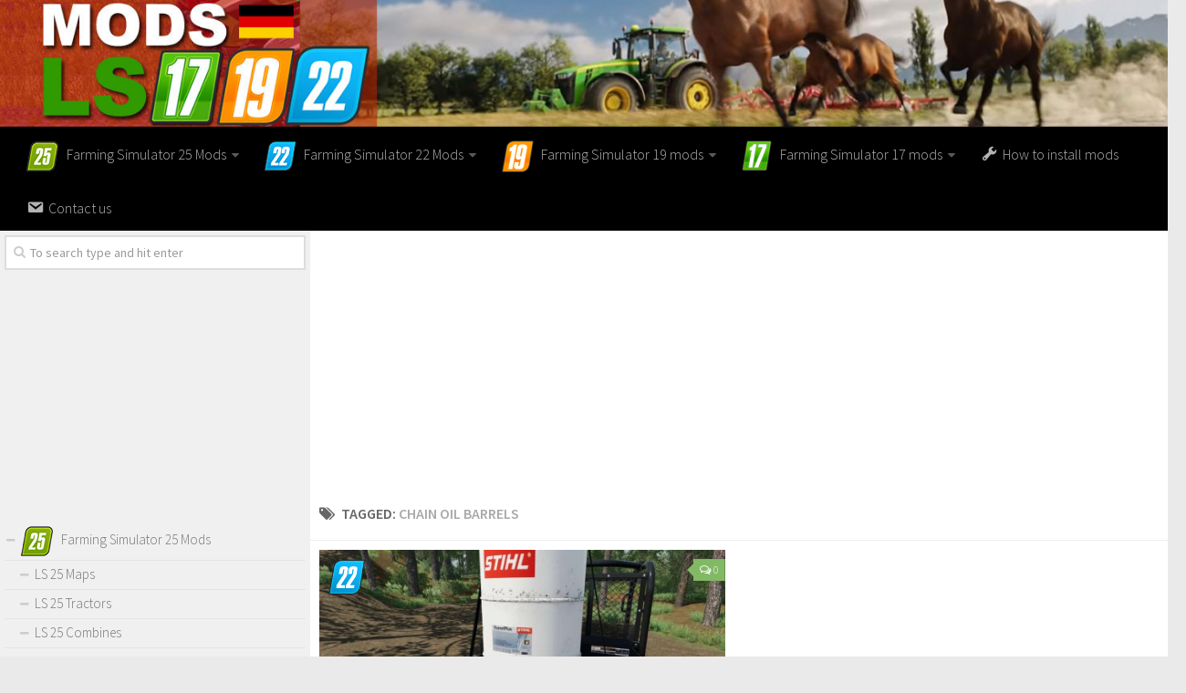

--- FILE ---
content_type: text/html; charset=UTF-8
request_url: https://www.modsls17.com/tag/chain-oil-barrels/
body_size: 11445
content:
<!DOCTYPE html> 
<html class="no-js" lang="en-US">

<head>
	<meta charset="UTF-8">
	<meta name="viewport" content="width=device-width, initial-scale=1.0">
	<link rel="profile" href="https://gmpg.org/xfn/11">
	<link rel="pingback" href="https://www.modsls17.com/xmlrpc.php">
	
	<meta name='robots' content='index, follow, max-image-preview:large, max-snippet:-1, max-video-preview:-1' />
<script>document.documentElement.className = document.documentElement.className.replace("no-js","js");</script>

	<!-- This site is optimized with the Yoast SEO plugin v19.3 - https://yoast.com/wordpress/plugins/seo/ -->
	<title>Chain Oil Barrels Farming Simulator 2017 mods, LS 17 mods | FS 17 / 2017 mods</title><link rel="preload" as="style" href="https://fonts.googleapis.com/css?family=Source%20Sans%20Pro%3A400%2C300italic%2C300%2C400italic%2C600&#038;subset=latin%2Clatin-ext&#038;display=swap" /><link rel="stylesheet" href="https://fonts.googleapis.com/css?family=Source%20Sans%20Pro%3A400%2C300italic%2C300%2C400italic%2C600&#038;subset=latin%2Clatin-ext&#038;display=swap" media="print" onload="this.media='all'" /><noscript><link rel="stylesheet" href="https://fonts.googleapis.com/css?family=Source%20Sans%20Pro%3A400%2C300italic%2C300%2C400italic%2C600&#038;subset=latin%2Clatin-ext&#038;display=swap" /></noscript>
	<link rel="canonical" href="https://www.modsls17.com/tag/chain-oil-barrels/" />
	<meta property="og:locale" content="en_US" />
	<meta property="og:type" content="article" />
	<meta property="og:title" content="Chain Oil Barrels Farming Simulator 2017 mods, LS 17 mods | FS 17 / 2017 mods" />
	<meta property="og:url" content="https://www.modsls17.com/tag/chain-oil-barrels/" />
	<meta property="og:site_name" content="Farming Simulator 2017 mods, LS 17 mods | FS 17 / 2017 mods" />
	<meta name="twitter:card" content="summary" />
	<script type="application/ld+json" class="yoast-schema-graph">{"@context":"https://schema.org","@graph":[{"@type":"WebSite","@id":"https://www.modsls17.com/#website","url":"https://www.modsls17.com/","name":"Farming Simulator 2017 mods, LS 17 mods | FS 17 / 2017 mods","description":"","potentialAction":[{"@type":"SearchAction","target":{"@type":"EntryPoint","urlTemplate":"https://www.modsls17.com/?s={search_term_string}"},"query-input":"required name=search_term_string"}],"inLanguage":"en-US"},{"@type":"CollectionPage","@id":"https://www.modsls17.com/tag/chain-oil-barrels/","url":"https://www.modsls17.com/tag/chain-oil-barrels/","name":"Chain Oil Barrels Farming Simulator 2017 mods, LS 17 mods | FS 17 / 2017 mods","isPartOf":{"@id":"https://www.modsls17.com/#website"},"breadcrumb":{"@id":"https://www.modsls17.com/tag/chain-oil-barrels/#breadcrumb"},"inLanguage":"en-US","potentialAction":[{"@type":"ReadAction","target":["https://www.modsls17.com/tag/chain-oil-barrels/"]}]},{"@type":"BreadcrumbList","@id":"https://www.modsls17.com/tag/chain-oil-barrels/#breadcrumb","itemListElement":[{"@type":"ListItem","position":1,"name":"Home","item":"https://www.modsls17.com/"},{"@type":"ListItem","position":2,"name":"Chain Oil Barrels"}]}]}</script>
	<!-- / Yoast SEO plugin. -->


<link href='https://fonts.gstatic.com' crossorigin rel='preconnect' />
<link rel="alternate" type="application/rss+xml" title="Farming Simulator 2017 mods, LS 17 mods | FS 17 / 2017 mods &raquo; Feed" href="https://www.modsls17.com/feed/" />
<link rel="alternate" type="application/rss+xml" title="Farming Simulator 2017 mods, LS 17 mods | FS 17 / 2017 mods &raquo; Comments Feed" href="https://www.modsls17.com/comments/feed/" />

<link rel="alternate" type="application/rss+xml" title="Farming Simulator 2017 mods, LS 17 mods | FS 17 / 2017 mods &raquo; Chain Oil Barrels Tag Feed" href="https://www.modsls17.com/tag/chain-oil-barrels/feed/" />
<link rel='stylesheet' id='dashicons-css' href='https://www.modsls17.com/wp-includes/css/dashicons.min.css?ver=6.7' type='text/css' media='all' />
<link rel='stylesheet' id='elusive-css' href='https://www.modsls17.com/wp-content/plugins/menu-icons/vendor/codeinwp/icon-picker/css/types/elusive.min.css?ver=2.0' type='text/css' media='all' />
<link rel='stylesheet' id='font-awesome-css' href='https://www.modsls17.com/wp-content/plugins/menu-icons/vendor/codeinwp/icon-picker/css/types/font-awesome.min.css?ver=4.7.0' type='text/css' media='all' />
<link rel='stylesheet' id='foundation-icons-css' href='https://www.modsls17.com/wp-content/plugins/menu-icons/vendor/codeinwp/icon-picker/css/types/foundation-icons.min.css?ver=3.0' type='text/css' media='all' />
<link rel='stylesheet' id='genericons-css' href='https://www.modsls17.com/wp-content/plugins/menu-icons/vendor/codeinwp/icon-picker/css/types/genericons.min.css?ver=3.4' type='text/css' media='all' />
<link rel='stylesheet' id='menu-icons-extra-css' href='https://www.modsls17.com/wp-content/plugins/menu-icons/css/extra.min.css?ver=0.12.5' type='text/css' media='all' />
<style id='wp-emoji-styles-inline-css' type='text/css'>

	img.wp-smiley, img.emoji {
		display: inline !important;
		border: none !important;
		box-shadow: none !important;
		height: 1em !important;
		width: 1em !important;
		margin: 0 0.07em !important;
		vertical-align: -0.1em !important;
		background: none !important;
		padding: 0 !important;
	}
</style>
<link rel='stylesheet' id='wp-block-library-css' href='https://www.modsls17.com/wp-includes/css/dist/block-library/style.min.css?ver=6.7' type='text/css' media='all' />
<style id='classic-theme-styles-inline-css' type='text/css'>
/*! This file is auto-generated */
.wp-block-button__link{color:#fff;background-color:#32373c;border-radius:9999px;box-shadow:none;text-decoration:none;padding:calc(.667em + 2px) calc(1.333em + 2px);font-size:1.125em}.wp-block-file__button{background:#32373c;color:#fff;text-decoration:none}
</style>
<style id='global-styles-inline-css' type='text/css'>
:root{--wp--preset--aspect-ratio--square: 1;--wp--preset--aspect-ratio--4-3: 4/3;--wp--preset--aspect-ratio--3-4: 3/4;--wp--preset--aspect-ratio--3-2: 3/2;--wp--preset--aspect-ratio--2-3: 2/3;--wp--preset--aspect-ratio--16-9: 16/9;--wp--preset--aspect-ratio--9-16: 9/16;--wp--preset--color--black: #000000;--wp--preset--color--cyan-bluish-gray: #abb8c3;--wp--preset--color--white: #ffffff;--wp--preset--color--pale-pink: #f78da7;--wp--preset--color--vivid-red: #cf2e2e;--wp--preset--color--luminous-vivid-orange: #ff6900;--wp--preset--color--luminous-vivid-amber: #fcb900;--wp--preset--color--light-green-cyan: #7bdcb5;--wp--preset--color--vivid-green-cyan: #00d084;--wp--preset--color--pale-cyan-blue: #8ed1fc;--wp--preset--color--vivid-cyan-blue: #0693e3;--wp--preset--color--vivid-purple: #9b51e0;--wp--preset--gradient--vivid-cyan-blue-to-vivid-purple: linear-gradient(135deg,rgba(6,147,227,1) 0%,rgb(155,81,224) 100%);--wp--preset--gradient--light-green-cyan-to-vivid-green-cyan: linear-gradient(135deg,rgb(122,220,180) 0%,rgb(0,208,130) 100%);--wp--preset--gradient--luminous-vivid-amber-to-luminous-vivid-orange: linear-gradient(135deg,rgba(252,185,0,1) 0%,rgba(255,105,0,1) 100%);--wp--preset--gradient--luminous-vivid-orange-to-vivid-red: linear-gradient(135deg,rgba(255,105,0,1) 0%,rgb(207,46,46) 100%);--wp--preset--gradient--very-light-gray-to-cyan-bluish-gray: linear-gradient(135deg,rgb(238,238,238) 0%,rgb(169,184,195) 100%);--wp--preset--gradient--cool-to-warm-spectrum: linear-gradient(135deg,rgb(74,234,220) 0%,rgb(151,120,209) 20%,rgb(207,42,186) 40%,rgb(238,44,130) 60%,rgb(251,105,98) 80%,rgb(254,248,76) 100%);--wp--preset--gradient--blush-light-purple: linear-gradient(135deg,rgb(255,206,236) 0%,rgb(152,150,240) 100%);--wp--preset--gradient--blush-bordeaux: linear-gradient(135deg,rgb(254,205,165) 0%,rgb(254,45,45) 50%,rgb(107,0,62) 100%);--wp--preset--gradient--luminous-dusk: linear-gradient(135deg,rgb(255,203,112) 0%,rgb(199,81,192) 50%,rgb(65,88,208) 100%);--wp--preset--gradient--pale-ocean: linear-gradient(135deg,rgb(255,245,203) 0%,rgb(182,227,212) 50%,rgb(51,167,181) 100%);--wp--preset--gradient--electric-grass: linear-gradient(135deg,rgb(202,248,128) 0%,rgb(113,206,126) 100%);--wp--preset--gradient--midnight: linear-gradient(135deg,rgb(2,3,129) 0%,rgb(40,116,252) 100%);--wp--preset--font-size--small: 13px;--wp--preset--font-size--medium: 20px;--wp--preset--font-size--large: 36px;--wp--preset--font-size--x-large: 42px;--wp--preset--spacing--20: 0.44rem;--wp--preset--spacing--30: 0.67rem;--wp--preset--spacing--40: 1rem;--wp--preset--spacing--50: 1.5rem;--wp--preset--spacing--60: 2.25rem;--wp--preset--spacing--70: 3.38rem;--wp--preset--spacing--80: 5.06rem;--wp--preset--shadow--natural: 6px 6px 9px rgba(0, 0, 0, 0.2);--wp--preset--shadow--deep: 12px 12px 50px rgba(0, 0, 0, 0.4);--wp--preset--shadow--sharp: 6px 6px 0px rgba(0, 0, 0, 0.2);--wp--preset--shadow--outlined: 6px 6px 0px -3px rgba(255, 255, 255, 1), 6px 6px rgba(0, 0, 0, 1);--wp--preset--shadow--crisp: 6px 6px 0px rgba(0, 0, 0, 1);}:where(.is-layout-flex){gap: 0.5em;}:where(.is-layout-grid){gap: 0.5em;}body .is-layout-flex{display: flex;}.is-layout-flex{flex-wrap: wrap;align-items: center;}.is-layout-flex > :is(*, div){margin: 0;}body .is-layout-grid{display: grid;}.is-layout-grid > :is(*, div){margin: 0;}:where(.wp-block-columns.is-layout-flex){gap: 2em;}:where(.wp-block-columns.is-layout-grid){gap: 2em;}:where(.wp-block-post-template.is-layout-flex){gap: 1.25em;}:where(.wp-block-post-template.is-layout-grid){gap: 1.25em;}.has-black-color{color: var(--wp--preset--color--black) !important;}.has-cyan-bluish-gray-color{color: var(--wp--preset--color--cyan-bluish-gray) !important;}.has-white-color{color: var(--wp--preset--color--white) !important;}.has-pale-pink-color{color: var(--wp--preset--color--pale-pink) !important;}.has-vivid-red-color{color: var(--wp--preset--color--vivid-red) !important;}.has-luminous-vivid-orange-color{color: var(--wp--preset--color--luminous-vivid-orange) !important;}.has-luminous-vivid-amber-color{color: var(--wp--preset--color--luminous-vivid-amber) !important;}.has-light-green-cyan-color{color: var(--wp--preset--color--light-green-cyan) !important;}.has-vivid-green-cyan-color{color: var(--wp--preset--color--vivid-green-cyan) !important;}.has-pale-cyan-blue-color{color: var(--wp--preset--color--pale-cyan-blue) !important;}.has-vivid-cyan-blue-color{color: var(--wp--preset--color--vivid-cyan-blue) !important;}.has-vivid-purple-color{color: var(--wp--preset--color--vivid-purple) !important;}.has-black-background-color{background-color: var(--wp--preset--color--black) !important;}.has-cyan-bluish-gray-background-color{background-color: var(--wp--preset--color--cyan-bluish-gray) !important;}.has-white-background-color{background-color: var(--wp--preset--color--white) !important;}.has-pale-pink-background-color{background-color: var(--wp--preset--color--pale-pink) !important;}.has-vivid-red-background-color{background-color: var(--wp--preset--color--vivid-red) !important;}.has-luminous-vivid-orange-background-color{background-color: var(--wp--preset--color--luminous-vivid-orange) !important;}.has-luminous-vivid-amber-background-color{background-color: var(--wp--preset--color--luminous-vivid-amber) !important;}.has-light-green-cyan-background-color{background-color: var(--wp--preset--color--light-green-cyan) !important;}.has-vivid-green-cyan-background-color{background-color: var(--wp--preset--color--vivid-green-cyan) !important;}.has-pale-cyan-blue-background-color{background-color: var(--wp--preset--color--pale-cyan-blue) !important;}.has-vivid-cyan-blue-background-color{background-color: var(--wp--preset--color--vivid-cyan-blue) !important;}.has-vivid-purple-background-color{background-color: var(--wp--preset--color--vivid-purple) !important;}.has-black-border-color{border-color: var(--wp--preset--color--black) !important;}.has-cyan-bluish-gray-border-color{border-color: var(--wp--preset--color--cyan-bluish-gray) !important;}.has-white-border-color{border-color: var(--wp--preset--color--white) !important;}.has-pale-pink-border-color{border-color: var(--wp--preset--color--pale-pink) !important;}.has-vivid-red-border-color{border-color: var(--wp--preset--color--vivid-red) !important;}.has-luminous-vivid-orange-border-color{border-color: var(--wp--preset--color--luminous-vivid-orange) !important;}.has-luminous-vivid-amber-border-color{border-color: var(--wp--preset--color--luminous-vivid-amber) !important;}.has-light-green-cyan-border-color{border-color: var(--wp--preset--color--light-green-cyan) !important;}.has-vivid-green-cyan-border-color{border-color: var(--wp--preset--color--vivid-green-cyan) !important;}.has-pale-cyan-blue-border-color{border-color: var(--wp--preset--color--pale-cyan-blue) !important;}.has-vivid-cyan-blue-border-color{border-color: var(--wp--preset--color--vivid-cyan-blue) !important;}.has-vivid-purple-border-color{border-color: var(--wp--preset--color--vivid-purple) !important;}.has-vivid-cyan-blue-to-vivid-purple-gradient-background{background: var(--wp--preset--gradient--vivid-cyan-blue-to-vivid-purple) !important;}.has-light-green-cyan-to-vivid-green-cyan-gradient-background{background: var(--wp--preset--gradient--light-green-cyan-to-vivid-green-cyan) !important;}.has-luminous-vivid-amber-to-luminous-vivid-orange-gradient-background{background: var(--wp--preset--gradient--luminous-vivid-amber-to-luminous-vivid-orange) !important;}.has-luminous-vivid-orange-to-vivid-red-gradient-background{background: var(--wp--preset--gradient--luminous-vivid-orange-to-vivid-red) !important;}.has-very-light-gray-to-cyan-bluish-gray-gradient-background{background: var(--wp--preset--gradient--very-light-gray-to-cyan-bluish-gray) !important;}.has-cool-to-warm-spectrum-gradient-background{background: var(--wp--preset--gradient--cool-to-warm-spectrum) !important;}.has-blush-light-purple-gradient-background{background: var(--wp--preset--gradient--blush-light-purple) !important;}.has-blush-bordeaux-gradient-background{background: var(--wp--preset--gradient--blush-bordeaux) !important;}.has-luminous-dusk-gradient-background{background: var(--wp--preset--gradient--luminous-dusk) !important;}.has-pale-ocean-gradient-background{background: var(--wp--preset--gradient--pale-ocean) !important;}.has-electric-grass-gradient-background{background: var(--wp--preset--gradient--electric-grass) !important;}.has-midnight-gradient-background{background: var(--wp--preset--gradient--midnight) !important;}.has-small-font-size{font-size: var(--wp--preset--font-size--small) !important;}.has-medium-font-size{font-size: var(--wp--preset--font-size--medium) !important;}.has-large-font-size{font-size: var(--wp--preset--font-size--large) !important;}.has-x-large-font-size{font-size: var(--wp--preset--font-size--x-large) !important;}
:where(.wp-block-post-template.is-layout-flex){gap: 1.25em;}:where(.wp-block-post-template.is-layout-grid){gap: 1.25em;}
:where(.wp-block-columns.is-layout-flex){gap: 2em;}:where(.wp-block-columns.is-layout-grid){gap: 2em;}
:root :where(.wp-block-pullquote){font-size: 1.5em;line-height: 1.6;}
</style>
<link rel='stylesheet' id='wp-postratings-css' href='https://www.modsls17.com/wp-content/plugins/wp-postratings/css/postratings-css.css?ver=1.89' type='text/css' media='all' />
<link rel='stylesheet' id='tinythumbicon-css' href='https://www.modsls17.com/wp-content/plugins/tinythumbicon/tinythumbicon.css?ver=6.7' type='text/css' media='all' />
<link rel='stylesheet' id='style-css' href='https://www.modsls17.com/wp-content/themes/hueman/style.css?ver=6.7' type='text/css' media='all' />
<link rel='stylesheet' id='responsive-css' href='https://www.modsls17.com/wp-content/themes/hueman/responsive.css?ver=6.7' type='text/css' media='all' />
<link rel='stylesheet' id='sedlex_styles-css' href='https://www.modsls17.com/wp-content/sedlex/inline_styles/b31ece0781d654c8d9eff067708407aed71376c3.css?ver=20260203' type='text/css' media='all' />
<script type="text/javascript" src="https://www.modsls17.com/wp-includes/js/jquery/jquery.min.js?ver=3.7.1" id="jquery-core-js"></script>
<script type="text/javascript" src="https://www.modsls17.com/wp-includes/js/jquery/jquery-migrate.min.js?ver=3.4.1" id="jquery-migrate-js"></script>
<script type="text/javascript" src="https://www.modsls17.com/wp-content/themes/hueman/js/jquery.flexslider.min.js?ver=6.7" id="flexslider-js"></script>
<script type="text/javascript" src="https://www.modsls17.com/wp-content/sedlex/inline_scripts/4139b9ad7b935834d8d31961702681728a5a530a.js?ver=20260203" id="sedlex_scripts-js"></script>
<link rel="https://api.w.org/" href="https://www.modsls17.com/wp-json/" /><link rel="alternate" title="JSON" type="application/json" href="https://www.modsls17.com/wp-json/wp/v2/tags/19498" /><link rel="EditURI" type="application/rsd+xml" title="RSD" href="https://www.modsls17.com/xmlrpc.php?rsd" />
<meta name="generator" content="WordPress 6.7" />
<link rel="shortcut icon" href="https://www.modsls17.com/wp-content/uploads/2024/11/ls25-mods-icon.png" />
<!--[if lt IE 9]>
<script src="https://www.modsls17.com/wp-content/themes/hueman/js/ie/html5.js"></script>
<script src="https://www.modsls17.com/wp-content/themes/hueman/js/ie/selectivizr.js"></script>
<![endif]-->
<style type="text/css">.recentcomments a{display:inline !important;padding:0 !important;margin:0 !important;}</style><style type="text/css">
/* Dynamic CSS: For no styles in head, copy and put the css below in your child theme's style.css, disable dynamic styles */
body { font-family: "Source Sans Pro", Arial, sans-serif; }

::selection { background-color: #dd0000; }
::-moz-selection { background-color: #dd0000; }

a,
.themeform label .required,
#flexslider-featured .flex-direction-nav .flex-next:hover,
#flexslider-featured .flex-direction-nav .flex-prev:hover,
.post-hover:hover .post-title a,
.post-title a:hover,
.s1 .post-nav li a:hover i,
.content .post-nav li a:hover i,
.post-related a:hover,
.s1 .widget_rss ul li a,
#footer .widget_rss ul li a,
.s1 .widget_calendar a,
#footer .widget_calendar a,
.s1 .alx-tab .tab-item-category a,
.s1 .alx-posts .post-item-category a,
.s1 .alx-tab li:hover .tab-item-title a,
.s1 .alx-tab li:hover .tab-item-comment a,
.s1 .alx-posts li:hover .post-item-title a,
#footer .alx-tab .tab-item-category a,
#footer .alx-posts .post-item-category a,
#footer .alx-tab li:hover .tab-item-title a,
#footer .alx-tab li:hover .tab-item-comment a,
#footer .alx-posts li:hover .post-item-title a,
.comment-tabs li.active a,
.comment-awaiting-moderation,
.child-menu a:hover,
.child-menu .current_page_item > a,
.wp-pagenavi a { color: #dd0000; }

.themeform input[type="submit"],
.themeform button[type="submit"],
.s1 .sidebar-top,
.s1 .sidebar-toggle,
#flexslider-featured .flex-control-nav li a.flex-active,
.post-tags a:hover,
.s1 .widget_calendar caption,
#footer .widget_calendar caption,
.author-bio .bio-avatar:after,
.commentlist li.bypostauthor > .comment-body:after,
.commentlist li.comment-author-admin > .comment-body:after { background-color: #dd0000; }

.post-format .format-container { border-color: #dd0000; }

.s1 .alx-tabs-nav li.active a,
#footer .alx-tabs-nav li.active a,
.comment-tabs li.active a,
.wp-pagenavi a:hover,
.wp-pagenavi a:active,
.wp-pagenavi span.current { border-bottom-color: #dd0000!important; }				
				

.search-expand,
#nav-topbar.nav-container { background-color: #000000; }
@media only screen and (min-width: 720px) {
	#nav-topbar .nav ul { background-color: #000000; }
}			
				

#header { background-color: #000000; }
@media only screen and (min-width: 720px) {
	#nav-header .nav ul { background-color: #000000; }
}			
				
</style>
		<style type="text/css" id="wp-custom-css">
			.wp-pagenavi a {
		height: 100%;
    width: auto;
    display: inline-block;
    background: #e0dddd;
    border-radius: 3px;
    -webkit-border-radius: 3px;
    -moz-border-radius: 3px;
    -o-border-radius: 3px;
    line-height: inherit;
    vertical-align: middle;
    text-decoration: none;
		margin: 3px;
    padding: 7px 10px;
    position: relative;
    bottom: 2px;
		font-size: 23px;
	 	color: #fff;
}

.wp-pagenavi span.current {
    border-bottom-color: #fd8c02!important;
    background: #fd8c02!important;
    color: #fff;
		border-radius: 3px;
    -webkit-border-radius: 3px;
    -moz-border-radius: 3px;
    -o-border-radius: 3px;
		line-height: inherit;
    vertical-align: middle;
    text-decoration: none;
		margin: 3px;
    padding: 2px 10px;
    position: relative;
    bottom: 2px;
		font-size: 23px;
}		</style>
		
<script>
  (function(i,s,o,g,r,a,m){i['GoogleAnalyticsObject']=r;i[r]=i[r]||function(){
  (i[r].q=i[r].q||[]).push(arguments)},i[r].l=1*new Date();a=s.createElement(o),
  m=s.getElementsByTagName(o)[0];a.async=1;a.src=g;m.parentNode.insertBefore(a,m)
  })(window,document,'script','https://www.google-analytics.com/analytics.js','ga');

  ga('create', 'UA-83609559-1', 'auto');
  ga('send', 'pageview');

</script>
	
<script data-ad-client="ca-pub-8185655949059714" async src="https://pagead2.googlesyndication.com/pagead/js/adsbygoogle.js"></script>	
</head>



<body class="archive tag tag-chain-oil-barrels tag-19498 col-2cr boxed chrome">

<div id="wrapper">

	<header id="header">
	
				
		<div class="container group">
			<div class="container-inner">
				
				<div class="group pad">
					<p class="site-title"><a href="https://www.modsls17.com/" rel="home"><img src="https://www.modsls17.com/wp-content/uploads/2016/07/farming-simulator-2022-mods.jpg" alt="Farming Simulator 2017 mods, LS 17 mods | FS 17 / 2017 mods"></a></p>
														</div>
				
									<nav class="nav-container group" id="nav-header">
						<div class="nav-toggle"><i class="fa fa-bars"></i></div>
						<div class="nav-text"><!-- put your mobile menu text here --></div>
						<div class="nav-wrap container"><ul id="menu-header" class="nav container-inner group"><li id="menu-item-587749" class="menu-item menu-item-type-taxonomy menu-item-object-category menu-item-has-children menu-item-587749"><a href="https://www.modsls17.com/category/farming-simulator-25-mods/"><img width="36" height="35" src="https://www.modsls17.com/wp-content/uploads/2016/07/fs25-mods.png" class="_mi _before _image" alt="" aria-hidden="true" decoding="async" srcset="https://www.modsls17.com/wp-content/uploads/2016/07/fs25-mods.png 36w, https://www.modsls17.com/wp-content/uploads/2016/07/fs25-mods-160x160.png 160w, https://www.modsls17.com/wp-content/uploads/2016/07/fs25-mods-320x320.png 320w" sizes="(max-width: 36px) 100vw, 36px" /><span>Farming Simulator 25 Mods</span></a>
<ul class="sub-menu">
	<li id="menu-item-587757" class="menu-item menu-item-type-taxonomy menu-item-object-category menu-item-587757"><a href="https://www.modsls17.com/category/farming-simulator-25-mods/ls-25-maps/">LS 25 Maps</a></li>
	<li id="menu-item-587766" class="menu-item menu-item-type-taxonomy menu-item-object-category menu-item-587766"><a href="https://www.modsls17.com/category/farming-simulator-25-mods/ls-25-trucks/">LS 25 Trucks</a></li>
	<li id="menu-item-587764" class="menu-item menu-item-type-taxonomy menu-item-object-category menu-item-587764"><a href="https://www.modsls17.com/category/farming-simulator-25-mods/ls-25-tractors/">LS 25 Tractors</a></li>
	<li id="menu-item-587753" class="menu-item menu-item-type-taxonomy menu-item-object-category menu-item-587753"><a href="https://www.modsls17.com/category/farming-simulator-25-mods/ls-25-combines/">LS 25 Combines</a></li>
	<li id="menu-item-587751" class="menu-item menu-item-type-taxonomy menu-item-object-category menu-item-587751"><a href="https://www.modsls17.com/category/farming-simulator-25-mods/ls-25-buildings/">LS 25 Buildings</a></li>
	<li id="menu-item-587752" class="menu-item menu-item-type-taxonomy menu-item-object-category menu-item-587752"><a href="https://www.modsls17.com/category/farming-simulator-25-mods/ls-25-cars/">LS 25 Cars</a></li>
	<li id="menu-item-587769" class="menu-item menu-item-type-taxonomy menu-item-object-category menu-item-587769"><a href="https://www.modsls17.com/category/farming-simulator-25-mods/ls-25-vehicles/">LS 25 Vehicles</a></li>
	<li id="menu-item-587765" class="menu-item menu-item-type-taxonomy menu-item-object-category menu-item-587765"><a href="https://www.modsls17.com/category/farming-simulator-25-mods/ls-25-trailers/">LS 25 Trailers</a></li>
	<li id="menu-item-587754" class="menu-item menu-item-type-taxonomy menu-item-object-category menu-item-587754"><a href="https://www.modsls17.com/category/farming-simulator-25-mods/ls-25-cutters/">LS 25 Cutters</a></li>
	<li id="menu-item-587755" class="menu-item menu-item-type-taxonomy menu-item-object-category menu-item-587755"><a href="https://www.modsls17.com/category/farming-simulator-25-mods/ls-25-forklifts-excavators/">LS 25 Forklifts &amp; Excavators</a></li>
	<li id="menu-item-587756" class="menu-item menu-item-type-taxonomy menu-item-object-category menu-item-587756"><a href="https://www.modsls17.com/category/farming-simulator-25-mods/ls-25-implements-tools/">LS 25 Implements &amp; Tools</a></li>
	<li id="menu-item-587758" class="menu-item menu-item-type-taxonomy menu-item-object-category menu-item-587758"><a href="https://www.modsls17.com/category/farming-simulator-25-mods/ls-25-objects/">LS 25 Objects</a></li>
	<li id="menu-item-587759" class="menu-item menu-item-type-taxonomy menu-item-object-category menu-item-587759"><a href="https://www.modsls17.com/category/farming-simulator-25-mods/ls-25-other/">LS 25 Other</a></li>
	<li id="menu-item-587750" class="menu-item menu-item-type-taxonomy menu-item-object-category menu-item-587750"><a href="https://www.modsls17.com/category/farming-simulator-25-mods/ls-25-addons/">LS 25 Addons</a></li>
	<li id="menu-item-587760" class="menu-item menu-item-type-taxonomy menu-item-object-category menu-item-587760"><a href="https://www.modsls17.com/category/farming-simulator-25-mods/ls-25-packs/">LS 25 Packs</a></li>
	<li id="menu-item-587761" class="menu-item menu-item-type-taxonomy menu-item-object-category menu-item-587761"><a href="https://www.modsls17.com/category/farming-simulator-25-mods/ls-25-prefab/">LS 25 Prefab</a></li>
	<li id="menu-item-587770" class="menu-item menu-item-type-taxonomy menu-item-object-category menu-item-587770"><a href="https://www.modsls17.com/category/farming-simulator-25-mods/ls-25-weights/">LS 25 Weights</a></li>
	<li id="menu-item-587763" class="menu-item menu-item-type-taxonomy menu-item-object-category menu-item-587763"><a href="https://www.modsls17.com/category/farming-simulator-25-mods/ls-25-textures/">LS 25 Textures</a></li>
	<li id="menu-item-587762" class="menu-item menu-item-type-taxonomy menu-item-object-category menu-item-587762"><a href="https://www.modsls17.com/category/farming-simulator-25-mods/ls-25-scripts/">LS 25 Scripts</a></li>
	<li id="menu-item-587767" class="menu-item menu-item-type-taxonomy menu-item-object-category menu-item-587767"><a href="https://www.modsls17.com/category/farming-simulator-25-mods/ls-25-tutorials/">LS 25 Tutorials</a></li>
	<li id="menu-item-587768" class="menu-item menu-item-type-taxonomy menu-item-object-category menu-item-587768"><a href="https://www.modsls17.com/category/farming-simulator-25-mods/ls-25-updates/">LS 25 Updates</a></li>
</ul>
</li>
<li id="menu-item-340355" class="menu-item menu-item-type-taxonomy menu-item-object-category menu-item-has-children menu-item-340355"><a href="https://www.modsls17.com/category/farming-simulator-22-mods/"><img width="35" height="35" src="https://www.modsls17.com/wp-content/uploads/2016/07/LS22-mods.png" class="_mi _before _image" alt="" aria-hidden="true" decoding="async" srcset="https://www.modsls17.com/wp-content/uploads/2016/07/LS22-mods.png 35w, https://www.modsls17.com/wp-content/uploads/2016/07/LS22-mods-160x160.png 160w, https://www.modsls17.com/wp-content/uploads/2016/07/LS22-mods-320x320.png 320w" sizes="(max-width: 35px) 100vw, 35px" /><span>Farming Simulator 22 Mods</span></a>
<ul class="sub-menu">
	<li id="menu-item-340341" class="menu-item menu-item-type-taxonomy menu-item-object-category menu-item-340341"><a href="https://www.modsls17.com/category/farming-simulator-22-mods/ls-22-maps/">LS 22 Maps</a></li>
	<li id="menu-item-340348" class="menu-item menu-item-type-taxonomy menu-item-object-category menu-item-340348"><a href="https://www.modsls17.com/category/farming-simulator-22-mods/ls-22-tractors/">LS 22 Tractors</a></li>
	<li id="menu-item-340336" class="menu-item menu-item-type-taxonomy menu-item-object-category menu-item-340336"><a href="https://www.modsls17.com/category/farming-simulator-22-mods/ls-22-cars/">LS 22 Cars</a></li>
	<li id="menu-item-340337" class="menu-item menu-item-type-taxonomy menu-item-object-category menu-item-340337"><a href="https://www.modsls17.com/category/farming-simulator-22-mods/ls-22-combines/">LS 22 Combines</a></li>
	<li id="menu-item-340349" class="menu-item menu-item-type-taxonomy menu-item-object-category menu-item-340349"><a href="https://www.modsls17.com/category/farming-simulator-22-mods/ls-22-trailers/">LS 22 Trailers</a></li>
	<li id="menu-item-340350" class="menu-item menu-item-type-taxonomy menu-item-object-category menu-item-340350"><a href="https://www.modsls17.com/category/farming-simulator-22-mods/ls-22-trucks/">LS 22 Trucks</a></li>
	<li id="menu-item-340353" class="menu-item menu-item-type-taxonomy menu-item-object-category menu-item-340353"><a href="https://www.modsls17.com/category/farming-simulator-22-mods/ls-22-vehicles/">LS 22 Vehicles</a></li>
	<li id="menu-item-340338" class="menu-item menu-item-type-taxonomy menu-item-object-category menu-item-340338"><a href="https://www.modsls17.com/category/farming-simulator-22-mods/ls-22-cutters/">LS 22 Cutters</a></li>
	<li id="menu-item-340339" class="menu-item menu-item-type-taxonomy menu-item-object-category menu-item-340339"><a href="https://www.modsls17.com/category/farming-simulator-22-mods/ls-22-forklifts-excavators/">LS 22 Forklifts &amp; Excavators</a></li>
	<li id="menu-item-340340" class="menu-item menu-item-type-taxonomy menu-item-object-category menu-item-340340"><a href="https://www.modsls17.com/category/farming-simulator-22-mods/ls-22-implements-tools/">LS 22 Implements &amp; Tools</a></li>
	<li id="menu-item-340335" class="menu-item menu-item-type-taxonomy menu-item-object-category menu-item-340335"><a href="https://www.modsls17.com/category/farming-simulator-22-mods/ls-22-buildings/">LS 22 Buildings</a></li>
	<li id="menu-item-340342" class="menu-item menu-item-type-taxonomy menu-item-object-category menu-item-340342"><a href="https://www.modsls17.com/category/farming-simulator-22-mods/ls-22-objects/">LS 22 Objects</a></li>
	<li id="menu-item-340343" class="menu-item menu-item-type-taxonomy menu-item-object-category menu-item-340343"><a href="https://www.modsls17.com/category/farming-simulator-22-mods/ls-22-other/">LS 22 Other</a></li>
	<li id="menu-item-340344" class="menu-item menu-item-type-taxonomy menu-item-object-category menu-item-340344"><a href="https://www.modsls17.com/category/farming-simulator-22-mods/ls-22-packs/">LS 22 Packs</a></li>
	<li id="menu-item-340345" class="menu-item menu-item-type-taxonomy menu-item-object-category menu-item-340345"><a href="https://www.modsls17.com/category/farming-simulator-22-mods/ls-22-prefab/">LS 22 Prefab</a></li>
	<li id="menu-item-340346" class="menu-item menu-item-type-taxonomy menu-item-object-category menu-item-340346"><a href="https://www.modsls17.com/category/farming-simulator-22-mods/ls-22-scripts/">LS 22 Scripts</a></li>
	<li id="menu-item-340347" class="menu-item menu-item-type-taxonomy menu-item-object-category menu-item-340347"><a href="https://www.modsls17.com/category/farming-simulator-22-mods/ls-22-textures/">LS 22 Textures</a></li>
	<li id="menu-item-340351" class="menu-item menu-item-type-taxonomy menu-item-object-category menu-item-340351"><a href="https://www.modsls17.com/category/farming-simulator-22-mods/ls-22-tutorials/">LS 22 Tutorials</a></li>
	<li id="menu-item-340352" class="menu-item menu-item-type-taxonomy menu-item-object-category menu-item-340352"><a href="https://www.modsls17.com/category/farming-simulator-22-mods/ls-22-updates/">LS 22 Updates</a></li>
	<li id="menu-item-340354" class="menu-item menu-item-type-taxonomy menu-item-object-category menu-item-340354"><a href="https://www.modsls17.com/category/farming-simulator-22-mods/ls-22-weights/">LS 22 Weights</a></li>
	<li id="menu-item-340334" class="menu-item menu-item-type-taxonomy menu-item-object-category menu-item-340334"><a href="https://www.modsls17.com/category/farming-simulator-22-mods/ls-22-addons/">LS 22 Addons</a></li>
	<li id="menu-item-553982" class="menu-item menu-item-type-custom menu-item-object-custom menu-item-553982"><a href="https://farmingsimulator25mods.com/">FS25 Mods</a></li>
</ul>
</li>
<li id="menu-item-149875" class="menu-item menu-item-type-taxonomy menu-item-object-category menu-item-has-children menu-item-149875"><a href="https://www.modsls17.com/category/ls-19-mods/"><img width="35" height="35" src="https://www.modsls17.com/wp-content/uploads/2016/07/fs19mods.png" class="_mi _before _image" alt="" aria-hidden="true" decoding="async" srcset="https://www.modsls17.com/wp-content/uploads/2016/07/fs19mods.png 35w, https://www.modsls17.com/wp-content/uploads/2016/07/fs19mods-160x160.png 160w, https://www.modsls17.com/wp-content/uploads/2016/07/fs19mods-320x320.png 320w" sizes="(max-width: 35px) 100vw, 35px" /><span>Farming Simulator 19 mods</span></a>
<ul class="sub-menu">
	<li id="menu-item-149889" class="menu-item menu-item-type-taxonomy menu-item-object-category menu-item-149889"><a href="https://www.modsls17.com/category/ls-19-mods/ls-19-maps/">LS 19 Maps</a></li>
	<li id="menu-item-149890" class="menu-item menu-item-type-taxonomy menu-item-object-category menu-item-149890"><a href="https://www.modsls17.com/category/ls-19-mods/ls-19-tractors/">LS 19 Tractors</a></li>
	<li id="menu-item-149892" class="menu-item menu-item-type-taxonomy menu-item-object-category menu-item-149892"><a href="https://www.modsls17.com/category/ls-19-mods/ls-19-trucks/">LS 19 Trucks</a></li>
	<li id="menu-item-149891" class="menu-item menu-item-type-taxonomy menu-item-object-category menu-item-149891"><a href="https://www.modsls17.com/category/ls-19-mods/ls-19-trailers/">LS 19 Trailers</a></li>
	<li id="menu-item-149885" class="menu-item menu-item-type-taxonomy menu-item-object-category menu-item-149885"><a href="https://www.modsls17.com/category/ls-19-mods/ls-19-combines/">LS 19 Combines</a></li>
	<li id="menu-item-149884" class="menu-item menu-item-type-taxonomy menu-item-object-category menu-item-149884"><a href="https://www.modsls17.com/category/ls-19-mods/ls-19-cars/">LS 19 Cars</a></li>
	<li id="menu-item-149886" class="menu-item menu-item-type-taxonomy menu-item-object-category menu-item-149886"><a href="https://www.modsls17.com/category/ls-19-mods/ls-19-cutters/">LS 19 Cutters</a></li>
	<li id="menu-item-149895" class="menu-item menu-item-type-taxonomy menu-item-object-category menu-item-149895"><a href="https://www.modsls17.com/category/ls-19-mods/ls-19-vehicles/">LS 19 Vehicles</a></li>
	<li id="menu-item-149876" class="menu-item menu-item-type-taxonomy menu-item-object-category menu-item-149876"><a href="https://www.modsls17.com/category/ls-19-mods/fs-19-buildings/">FS 19 Buildings</a></li>
	<li id="menu-item-149877" class="menu-item menu-item-type-taxonomy menu-item-object-category menu-item-149877"><a href="https://www.modsls17.com/category/ls-19-mods/fs-19-objects/">FS 19 Objects</a></li>
	<li id="menu-item-149879" class="menu-item menu-item-type-taxonomy menu-item-object-category menu-item-149879"><a href="https://www.modsls17.com/category/ls-19-mods/fs-19-packs/">FS 19 Packs</a></li>
	<li id="menu-item-149880" class="menu-item menu-item-type-taxonomy menu-item-object-category menu-item-149880"><a href="https://www.modsls17.com/category/ls-19-mods/fs-19-prefab/">FS 19 Prefab</a></li>
	<li id="menu-item-149896" class="menu-item menu-item-type-taxonomy menu-item-object-category menu-item-149896"><a href="https://www.modsls17.com/category/ls-19-mods/ls-19-weights/">LS 19 Weights</a></li>
	<li id="menu-item-149887" class="menu-item menu-item-type-taxonomy menu-item-object-category menu-item-149887"><a href="https://www.modsls17.com/category/ls-19-mods/ls-19-forklifts-excavators/">LS 19 Forklifts &amp; Excavators</a></li>
	<li id="menu-item-149888" class="menu-item menu-item-type-taxonomy menu-item-object-category menu-item-149888"><a href="https://www.modsls17.com/category/ls-19-mods/ls-19-implements-tools/">LS 19 Implements &amp; Tools</a></li>
	<li id="menu-item-149878" class="menu-item menu-item-type-taxonomy menu-item-object-category menu-item-149878"><a href="https://www.modsls17.com/category/ls-19-mods/fs-19-other/">FS 19 Other</a></li>
	<li id="menu-item-149882" class="menu-item menu-item-type-taxonomy menu-item-object-category menu-item-149882"><a href="https://www.modsls17.com/category/ls-19-mods/fs-19-textures/">FS 19 Textures</a></li>
	<li id="menu-item-149883" class="menu-item menu-item-type-taxonomy menu-item-object-category menu-item-149883"><a href="https://www.modsls17.com/category/ls-19-mods/ls-19-addons/">LS 19 Addons</a></li>
	<li id="menu-item-149881" class="menu-item menu-item-type-taxonomy menu-item-object-category menu-item-149881"><a href="https://www.modsls17.com/category/ls-19-mods/fs-19-scripts/">FS 19 Scripts</a></li>
	<li id="menu-item-149893" class="menu-item menu-item-type-taxonomy menu-item-object-category menu-item-149893"><a href="https://www.modsls17.com/category/ls-19-mods/ls-19-tutorials/">LS 19 Tutorials</a></li>
	<li id="menu-item-149894" class="menu-item menu-item-type-taxonomy menu-item-object-category menu-item-149894"><a href="https://www.modsls17.com/category/ls-19-mods/ls-19-updates/">LS 19 Updates</a></li>
</ul>
</li>
<li id="menu-item-149853" class="menu-item menu-item-type-taxonomy menu-item-object-category menu-item-has-children menu-item-149853"><a href="https://www.modsls17.com/category/ls-17-mods/"><img width="34" height="35" src="https://www.modsls17.com/wp-content/uploads/2016/07/fs17.png" class="_mi _before _image" alt="" aria-hidden="true" decoding="async" srcset="https://www.modsls17.com/wp-content/uploads/2016/07/fs17.png 34w, https://www.modsls17.com/wp-content/uploads/2016/07/fs17-160x160.png 160w, https://www.modsls17.com/wp-content/uploads/2016/07/fs17-320x320.png 320w" sizes="(max-width: 34px) 100vw, 34px" /><span>Farming Simulator 17 mods</span></a>
<ul class="sub-menu">
	<li id="menu-item-149861" class="menu-item menu-item-type-taxonomy menu-item-object-category menu-item-149861"><a href="https://www.modsls17.com/category/ls-17-mods/ls-17-maps/">LS 17 Maps</a></li>
	<li id="menu-item-149868" class="menu-item menu-item-type-taxonomy menu-item-object-category menu-item-149868"><a href="https://www.modsls17.com/category/ls-17-mods/ls-17-tractors/">LS 17 Tractors</a></li>
	<li id="menu-item-149869" class="menu-item menu-item-type-taxonomy menu-item-object-category menu-item-149869"><a href="https://www.modsls17.com/category/ls-17-mods/ls-17-trailers/">LS 17 Trailers</a></li>
	<li id="menu-item-149870" class="menu-item menu-item-type-taxonomy menu-item-object-category menu-item-149870"><a href="https://www.modsls17.com/category/ls-17-mods/ls-17-trucks/">LS 17 Trucks</a></li>
	<li id="menu-item-149857" class="menu-item menu-item-type-taxonomy menu-item-object-category menu-item-149857"><a href="https://www.modsls17.com/category/ls-17-mods/ls-17-combines/">LS 17 Combines</a></li>
	<li id="menu-item-149856" class="menu-item menu-item-type-taxonomy menu-item-object-category menu-item-149856"><a href="https://www.modsls17.com/category/ls-17-mods/ls-17-cars/">LS 17 Cars</a></li>
	<li id="menu-item-149858" class="menu-item menu-item-type-taxonomy menu-item-object-category menu-item-149858"><a href="https://www.modsls17.com/category/ls-17-mods/ls-17-cutters/">LS 17 Cutters</a></li>
	<li id="menu-item-149873" class="menu-item menu-item-type-taxonomy menu-item-object-category menu-item-149873"><a href="https://www.modsls17.com/category/ls-17-mods/ls-17-vehicles/">LS 17 Vehicles</a></li>
	<li id="menu-item-149855" class="menu-item menu-item-type-taxonomy menu-item-object-category menu-item-149855"><a href="https://www.modsls17.com/category/ls-17-mods/ls-17-buildings/">LS 17 Buildings</a></li>
	<li id="menu-item-149862" class="menu-item menu-item-type-taxonomy menu-item-object-category menu-item-149862"><a href="https://www.modsls17.com/category/ls-17-mods/ls-17-objects/">LS 17 Objects</a></li>
	<li id="menu-item-149864" class="menu-item menu-item-type-taxonomy menu-item-object-category menu-item-149864"><a href="https://www.modsls17.com/category/ls-17-mods/ls-17-packs/">LS 17 Packs</a></li>
	<li id="menu-item-149854" class="menu-item menu-item-type-taxonomy menu-item-object-category menu-item-149854"><a href="https://www.modsls17.com/category/ls-17-mods/ls-17-addons/">LS 17 Addons</a></li>
	<li id="menu-item-149865" class="menu-item menu-item-type-taxonomy menu-item-object-category menu-item-149865"><a href="https://www.modsls17.com/category/ls-17-mods/ls-17-prefab/">LS 17 Prefab</a></li>
	<li id="menu-item-149874" class="menu-item menu-item-type-taxonomy menu-item-object-category menu-item-149874"><a href="https://www.modsls17.com/category/ls-17-mods/ls-17-weights/">LS 17 Weights</a></li>
	<li id="menu-item-149859" class="menu-item menu-item-type-taxonomy menu-item-object-category menu-item-149859"><a href="https://www.modsls17.com/category/ls-17-mods/ls-17-forklifts-excavators/">LS 17 Forklifts &amp; Excavators</a></li>
	<li id="menu-item-149860" class="menu-item menu-item-type-taxonomy menu-item-object-category menu-item-149860"><a href="https://www.modsls17.com/category/ls-17-mods/ls-17-implements-tools/">LS 17 Implements &amp; Tools</a></li>
	<li id="menu-item-149863" class="menu-item menu-item-type-taxonomy menu-item-object-category menu-item-149863"><a href="https://www.modsls17.com/category/ls-17-mods/ls-17-other/">LS 17 Other</a></li>
	<li id="menu-item-149866" class="menu-item menu-item-type-taxonomy menu-item-object-category menu-item-149866"><a href="https://www.modsls17.com/category/ls-17-mods/ls-17-scripts/">LS 17 Scripts</a></li>
	<li id="menu-item-149867" class="menu-item menu-item-type-taxonomy menu-item-object-category menu-item-149867"><a href="https://www.modsls17.com/category/ls-17-mods/ls-17-textures/">LS 17 Textures</a></li>
</ul>
</li>
<li id="menu-item-344" class="menu-item menu-item-type-post_type menu-item-object-page menu-item-344"><a href="https://www.modsls17.com/how-to-install-farming-simulator-2022-mods-ls22-mods/"><i class="_mi _before dashicons dashicons-admin-tools" aria-hidden="true"></i><span>How to install mods</span></a></li>
<li id="menu-item-345" class="menu-item menu-item-type-post_type menu-item-object-page menu-item-345"><a href="https://www.modsls17.com/contact-us/"><i class="_mi _before dashicons dashicons-email" aria-hidden="true"></i><span>Contact us</span></a></li>
</ul></div>
					</nav><!--/#nav-header-->
								
			</div><!--/.container-inner-->
		</div><!--/.container-->
		
	</header><!--/#header-->
	
	<div class="container" id="page">
		<div class="container-inner">			
			<div class="main">
				<div class="main-inner group">
<section class="content">

<center><script async src="//pagead2.googlesyndication.com/pagead/js/adsbygoogle.js"></script>
<!-- modsls17 responsive2 -->
<ins class="adsbygoogle"
     style="display:block"
     data-ad-client="ca-pub-8185655949059714"
     data-ad-slot="3050123589"
     data-ad-format="auto"></ins>
<script>
(adsbygoogle = window.adsbygoogle || []).push({});
</script></center>


	<div class="page-title pad group">

			<h1><i class="fa fa-tags"></i>Tagged: <span>Chain Oil Barrels</span></h1>
		
	
</div><!--/.page-title-->	
	<div class="pad group">		
		
				
				
			

			
<!-- Feed start -->
<div class="post-list group">
<div class="post-row">
										<article id="post-412429" class="group post-412429 post type-post status-publish format-standard has-post-thumbnail hentry category-ls-22-objects tag-chain-oil-barrels">	
	<div class="post-inner post-hover">
		
		<div class="post-thumbnail">
			<a href="https://www.modsls17.com/ls-22-chain-oil-barrels-v1-0-0-0/" title="LS 22  Chain Oil Barrels v1.0.0.0">
									<img width="520" height="245" src="https://www.modsls17.com/wp-content/uploads/2022/07/ls-22-chain-oil-barrels-v1-0-0-0-3-520x245.jpg" class="attachment-thumb-medium size-thumb-medium wp-post-image" alt="" decoding="async" fetchpriority="high" srcset="https://www.modsls17.com/wp-content/uploads/2022/07/ls-22-chain-oil-barrels-v1-0-0-0-3-520x245.jpg 520w, https://www.modsls17.com/wp-content/uploads/2022/07/ls-22-chain-oil-barrels-v1-0-0-0-3-720x340.jpg 720w" sizes="(max-width: 520px) 100vw, 520px" /><img class='tinythumbicon' src='https://www.modsls17.com/wp-content/uploads/2021/11/LS22.png' alt='LS 22 Objects'/>																			</a>
							<a class="post-comments" href="https://www.modsls17.com/ls-22-chain-oil-barrels-v1-0-0-0/#respond"><span><i class="fa fa-comments-o"></i>0</span></a>
					</div><!--/.post-thumbnail-->
		
		<div class="post-meta group">
			<p class="post-category"><a href="https://www.modsls17.com/category/farming-simulator-22-mods/ls-22-objects/" rel="category tag">LS 22 Objects</a></p>
			<p class="post-date">5 Jul, 2022</p>
		</div><!--/.post-meta-->
		
		<h2 class="post-title">
			<a href="https://www.modsls17.com/ls-22-chain-oil-barrels-v1-0-0-0/" rel="bookmark" title="LS 22  Chain Oil Barrels v1.0.0.0">LS 22  Chain Oil Barrels v1.0.0.0</a>
		</h2><!--/.post-title-->
		

		
	</div><!--/.post-inner-->	
</article><!--/.post-->	
<!-- Feed end-->

				</div>			</div><!--/.post-list-->
			
<center><script async src="//pagead2.googlesyndication.com/pagead/js/adsbygoogle.js"></script>
<!-- modsls17 responsive2 -->
<ins class="adsbygoogle"
     style="display:block"
     data-ad-client="ca-pub-8185655949059714"
     data-ad-slot="3050123589"
     data-ad-format="auto"></ins>
<script>
(adsbygoogle = window.adsbygoogle || []).push({});
</script></center>

			<nav class="pagination group">
				</nav><!--/.pagination-->
<center><script async src="//pagead2.googlesyndication.com/pagead/js/adsbygoogle.js"></script>
<!-- modsls17 responsive2 -->
<ins class="adsbygoogle"
     style="display:block"
     data-ad-client="ca-pub-8185655949059714"
     data-ad-slot="3050123589"
     data-ad-format="auto"></ins>
<script>
(adsbygoogle = window.adsbygoogle || []).push({});
</script></center>
	
				
	</div><!--/.pad-->
	
</section><!--/.content-->


	<div class="sidebar s1">
		
		<a class="sidebar-toggle" title="Expand Sidebar"><i class="fa icon-sidebar-toggle"></i></a>
		
		<div class="sidebar-content">
			
						
						
						
			<div id="search-2" class="widget widget_search"><form method="get" class="searchform themeform" action="https://www.modsls17.com/">
	<div>
		<input type="text" class="search" name="s" onblur="if(this.value=='')this.value='To search type and hit enter';" onfocus="if(this.value=='To search type and hit enter')this.value='';" value="To search type and hit enter" />
	</div>
</form></div><div id="text-4" class="widget widget_text">			<div class="textwidget"><script async src="//pagead2.googlesyndication.com/pagead/js/adsbygoogle.js"></script>
<!-- modsls17 300 -->
<ins class="adsbygoogle"
     style="display:inline-block;width:300px;height:250px"
     data-ad-client="ca-pub-8185655949059714"
     data-ad-slot="7619923987"></ins>
<script>
(adsbygoogle = window.adsbygoogle || []).push({});
</script></div>
		</div><div id="nav_menu-5" class="widget widget_nav_menu"><div class="menu-fs25-left-container"><ul id="menu-fs25-left" class="menu"><li id="menu-item-587772" class="menu-item menu-item-type-taxonomy menu-item-object-category menu-item-has-children menu-item-587772"><a href="https://www.modsls17.com/category/farming-simulator-25-mods/"><img width="36" height="35" src="https://www.modsls17.com/wp-content/uploads/2016/07/fs25-mods.png" class="_mi _before _image" alt="" aria-hidden="true" decoding="async" loading="lazy" srcset="https://www.modsls17.com/wp-content/uploads/2016/07/fs25-mods.png 36w, https://www.modsls17.com/wp-content/uploads/2016/07/fs25-mods-160x160.png 160w, https://www.modsls17.com/wp-content/uploads/2016/07/fs25-mods-320x320.png 320w" sizes="auto, (max-width: 36px) 100vw, 36px" /><span>Farming Simulator 25 Mods</span></a>
<ul class="sub-menu">
	<li id="menu-item-587780" class="menu-item menu-item-type-taxonomy menu-item-object-category menu-item-587780"><a href="https://www.modsls17.com/category/farming-simulator-25-mods/ls-25-maps/">LS 25 Maps</a></li>
	<li id="menu-item-587787" class="menu-item menu-item-type-taxonomy menu-item-object-category menu-item-587787"><a href="https://www.modsls17.com/category/farming-simulator-25-mods/ls-25-tractors/">LS 25 Tractors</a></li>
	<li id="menu-item-587776" class="menu-item menu-item-type-taxonomy menu-item-object-category menu-item-587776"><a href="https://www.modsls17.com/category/farming-simulator-25-mods/ls-25-combines/">LS 25 Combines</a></li>
	<li id="menu-item-587789" class="menu-item menu-item-type-taxonomy menu-item-object-category menu-item-587789"><a href="https://www.modsls17.com/category/farming-simulator-25-mods/ls-25-trucks/">LS 25 Trucks</a></li>
	<li id="menu-item-587788" class="menu-item menu-item-type-taxonomy menu-item-object-category menu-item-587788"><a href="https://www.modsls17.com/category/farming-simulator-25-mods/ls-25-trailers/">LS 25 Trailers</a></li>
	<li id="menu-item-587774" class="menu-item menu-item-type-taxonomy menu-item-object-category menu-item-587774"><a href="https://www.modsls17.com/category/farming-simulator-25-mods/ls-25-buildings/">LS 25 Buildings</a></li>
	<li id="menu-item-587775" class="menu-item menu-item-type-taxonomy menu-item-object-category menu-item-587775"><a href="https://www.modsls17.com/category/farming-simulator-25-mods/ls-25-cars/">LS 25 Cars</a></li>
	<li id="menu-item-587792" class="menu-item menu-item-type-taxonomy menu-item-object-category menu-item-587792"><a href="https://www.modsls17.com/category/farming-simulator-25-mods/ls-25-vehicles/">LS 25 Vehicles</a></li>
	<li id="menu-item-587777" class="menu-item menu-item-type-taxonomy menu-item-object-category menu-item-587777"><a href="https://www.modsls17.com/category/farming-simulator-25-mods/ls-25-cutters/">LS 25 Cutters</a></li>
	<li id="menu-item-587778" class="menu-item menu-item-type-taxonomy menu-item-object-category menu-item-587778"><a href="https://www.modsls17.com/category/farming-simulator-25-mods/ls-25-forklifts-excavators/">LS 25 Forklifts &amp; Excavators</a></li>
	<li id="menu-item-587779" class="menu-item menu-item-type-taxonomy menu-item-object-category menu-item-587779"><a href="https://www.modsls17.com/category/farming-simulator-25-mods/ls-25-implements-tools/">LS 25 Implements &amp; Tools</a></li>
	<li id="menu-item-587781" class="menu-item menu-item-type-taxonomy menu-item-object-category menu-item-587781"><a href="https://www.modsls17.com/category/farming-simulator-25-mods/ls-25-objects/">LS 25 Objects</a></li>
	<li id="menu-item-587784" class="menu-item menu-item-type-taxonomy menu-item-object-category menu-item-587784"><a href="https://www.modsls17.com/category/farming-simulator-25-mods/ls-25-prefab/">LS 25 Prefab</a></li>
	<li id="menu-item-587782" class="menu-item menu-item-type-taxonomy menu-item-object-category menu-item-587782"><a href="https://www.modsls17.com/category/farming-simulator-25-mods/ls-25-other/">LS 25 Other</a></li>
	<li id="menu-item-587783" class="menu-item menu-item-type-taxonomy menu-item-object-category menu-item-587783"><a href="https://www.modsls17.com/category/farming-simulator-25-mods/ls-25-packs/">LS 25 Packs</a></li>
	<li id="menu-item-587793" class="menu-item menu-item-type-taxonomy menu-item-object-category menu-item-587793"><a href="https://www.modsls17.com/category/farming-simulator-25-mods/ls-25-weights/">LS 25 Weights</a></li>
	<li id="menu-item-587790" class="menu-item menu-item-type-taxonomy menu-item-object-category menu-item-587790"><a href="https://www.modsls17.com/category/farming-simulator-25-mods/ls-25-tutorials/">LS 25 Tutorials</a></li>
	<li id="menu-item-587791" class="menu-item menu-item-type-taxonomy menu-item-object-category menu-item-587791"><a href="https://www.modsls17.com/category/farming-simulator-25-mods/ls-25-updates/">LS 25 Updates</a></li>
	<li id="menu-item-587786" class="menu-item menu-item-type-taxonomy menu-item-object-category menu-item-587786"><a href="https://www.modsls17.com/category/farming-simulator-25-mods/ls-25-textures/">LS 25 Textures</a></li>
	<li id="menu-item-587785" class="menu-item menu-item-type-taxonomy menu-item-object-category menu-item-587785"><a href="https://www.modsls17.com/category/farming-simulator-25-mods/ls-25-scripts/">LS 25 Scripts</a></li>
	<li id="menu-item-587773" class="menu-item menu-item-type-taxonomy menu-item-object-category menu-item-587773"><a href="https://www.modsls17.com/category/farming-simulator-25-mods/ls-25-addons/">LS 25 Addons</a></li>
</ul>
</li>
</ul></div></div><div id="text-6" class="widget widget_text">			<div class="textwidget"><p><center><script async src="//pagead2.googlesyndication.com/pagead/js/adsbygoogle.js"></script><!-- (modsls17) 300x600 --><ins class="adsbygoogle" style="display: inline-block; width: 300px; height: 600px;" data-ad-client="ca-pub-8185655949059714" data-ad-slot="7603312389"></ins><script>
(adsbygoogle = window.adsbygoogle || []).push({});
</script></center></p>
</div>
		</div>			
		</div><!--/.sidebar-content-->
		
	</div><!--/.sidebar-->

		

				</div><!--/.main-inner-->
			</div><!--/.main-->			
		</div><!--/.container-inner-->
	</div><!--/.container-->

	<footer id="footer">
		
				
				
		<section class="container" id="footer-widgets">
			<div class="container-inner">
				
				<div class="pad group">
																																						
					<div class="footer-widget-3 grid one-fourth ">
						<div id="recent-comments-2" class="widget widget_recent_comments"><h3>Recent Comments</h3><ul id="recentcomments"><li class="recentcomments"><span class="comment-author-link">Tiago A. Santos</span> on <a href="https://www.modsls17.com/fs19-seasons-geo-guaiba-rs-v1-0-0-0/#comment-119986">FS19 Seasons GEO &#8211; Guaiba RS v1.0.0.0</a></li><li class="recentcomments"><span class="comment-author-link">Valdeci</span> on <a href="https://www.modsls17.com/fs19-oreo-factory-v1-1/#comment-117721">FS19 Oreo Factory v1.1</a></li><li class="recentcomments"><span class="comment-author-link">Valdeci</span> on <a href="https://www.modsls17.com/fs19-oreo-factory-v1-1/#comment-117720">FS19 Oreo Factory v1.1</a></li><li class="recentcomments"><span class="comment-author-link">çiftçi kralı</span> on <a href="https://www.modsls17.com/fs19-license-plates-v1-0-0-0/#comment-116503">FS19 License Plates v1.0.0.0</a></li><li class="recentcomments"><span class="comment-author-link">Rico BoZz</span> on <a href="https://www.modsls17.com/fs19-mtlmoddingteam-feuerwehrstation-v2-1/#comment-116059">FS19 MTLModdingTeam Feuerwehrstation v2.1</a></li></ul></div>					</div>
					
																						
					<div class="footer-widget-4 grid one-fourth last">
						<div id="tag_cloud-2" class="widget widget_tag_cloud"><h3>Tags</h3><div class="tagcloud"><a style="font-size: 10pt;" title="LS 19 mods" href="https://www.modls19.com/" target="_blank">LS 19 mods</a> <a style="font-size: 13pt;" target="_blank" href="https://modsgta6.com/" title="GTA 6 mods">GTA 6 mods</a> <a style="font-size: 13pt;"  href="https://www.ets2world.com/" title="ETS2 Mods download">ETS2 Mods</a> <a target="_blank" href="https://www.ets2world.com/category/american-truck-simulator-mods/" title="ats mods">ats mods</a> <a style="font-size: 12pt;"  href="https://farmingsimulator22mods.com/" title="FS22 mods">FS22 mods</a> <a style="font-size: 11pt;"  href="https://fs22mods.com/" title="Farming Simulator 22 mods">Farming Simulator 22 mods</a> <a style="font-size: 10pt;"  href="https://ls22mod.com/" title="LS22 Mods">LS22 Mods</a> <a style="font-size: 12pt;"  href="http://www.farmingsimulator19mods.com/category/farming-simulator-22-mods/" title="FS 22 Mods">FS 22 Mods</a> <a style="font-size: 10pt;" target="_blank" href="https://minecraftdungeonsmods.com/" title="Minecraft Dungeons mods">Minecraft Dungeons mods</a> <a style="font-size: 10pt;" title="Snowrunner mods PC" target="_blank" href="https://modssnowrunner.com/">Snowrunner mods PC</a> <a style="font-size: 14pt;"  href="https://farmingsimulator25mods.com/" title="FS25 mods">FS25 mods</a> <a href="https://www.modsls17.com/tag/ai/" class="tag-cloud-link tag-link-82 tag-link-position-1" style="font-size: 9.0484581497797pt;" aria-label="AI (496 items)">AI</a>
<a href="https://www.modsls17.com/tag/beta/" class="tag-cloud-link tag-link-317 tag-link-position-2" style="font-size: 8.9251101321586pt;" aria-label="BETA (476 items)">BETA</a>
<a href="https://www.modsls17.com/tag/bga/" class="tag-cloud-link tag-link-431 tag-link-position-3" style="font-size: 12.440528634361pt;" aria-label="BGA (1,772 items)">BGA</a>
<a href="https://www.modsls17.com/tag/bkt/" class="tag-cloud-link tag-link-6273 tag-link-position-4" style="font-size: 9.6651982378855pt;" aria-label="BKT (628 items)">BKT</a>
<a href="https://www.modsls17.com/tag/category-cars/" class="tag-cloud-link tag-link-5119 tag-link-position-5" style="font-size: 8.2466960352423pt;" aria-label="Category Cars (369 items)">Category Cars</a>
<a href="https://www.modsls17.com/tag/daily-upkeep/" class="tag-cloud-link tag-link-1445 tag-link-position-6" style="font-size: 9.1718061674009pt;" aria-label="Daily Upkeep (523 items)">Daily Upkeep</a>
<a href="https://www.modsls17.com/tag/de/" class="tag-cloud-link tag-link-114 tag-link-position-7" style="font-size: 8.6167400881057pt;" aria-label="DE (430 items)">DE</a>
<a href="https://www.modsls17.com/tag/en/" class="tag-cloud-link tag-link-113 tag-link-position-8" style="font-size: 8.5550660792952pt;" aria-label="EN (417 items)">EN</a>
<a href="https://www.modsls17.com/tag/farming-simulator/" class="tag-cloud-link tag-link-27 tag-link-position-9" style="font-size: 13.797356828194pt;" aria-label="Farming Simulator (2,927 items)">Farming Simulator</a>
<a href="https://www.modsls17.com/tag/farming-simulator-17/" class="tag-cloud-link tag-link-100 tag-link-position-10" style="font-size: 10.405286343612pt;" aria-label="Farming Simulator 17 (838 items)">Farming Simulator 17</a>
<a href="https://www.modsls17.com/tag/farming-simulator-2017/" class="tag-cloud-link tag-link-96 tag-link-position-11" style="font-size: 8pt;" aria-label="Farming Simulator 2017 (337 items)">Farming Simulator 2017</a>
<a href="https://www.modsls17.com/tag/fendt-vario/" class="tag-cloud-link tag-link-668 tag-link-position-12" style="font-size: 8.2466960352423pt;" aria-label="Fendt Vario (370 items)">Fendt Vario</a>
<a href="https://www.modsls17.com/tag/fr/" class="tag-cloud-link tag-link-161 tag-link-position-13" style="font-size: 9.295154185022pt;" aria-label="FR (550 items)">FR</a>
<a href="https://www.modsls17.com/tag/fs/" class="tag-cloud-link tag-link-50 tag-link-position-14" style="font-size: 16.202643171806pt;" aria-label="FS (7,207 items)">FS</a>
<a href="https://www.modsls17.com/tag/game-farming/" class="tag-cloud-link tag-link-9958 tag-link-position-15" style="font-size: 8.4933920704846pt;" aria-label="Game Farming (407 items)">Game Farming</a>
<a href="https://www.modsls17.com/tag/game-farming-simulator/" class="tag-cloud-link tag-link-324 tag-link-position-16" style="font-size: 12.933920704846pt;" aria-label="Game Farming Simulator (2,121 items)">Game Farming Simulator</a>
<a href="https://www.modsls17.com/tag/ge/" class="tag-cloud-link tag-link-152 tag-link-position-17" style="font-size: 8.1233480176211pt;" aria-label="GE (353 items)">GE</a>
<a href="https://www.modsls17.com/tag/global-company/" class="tag-cloud-link tag-link-10334 tag-link-position-18" style="font-size: 8.8017621145374pt;" aria-label="Global Company (458 items)">Global Company</a>
<a href="https://www.modsls17.com/tag/gps/" class="tag-cloud-link tag-link-283 tag-link-position-19" style="font-size: 9.9735682819383pt;" aria-label="GPS (708 items)">GPS</a>
<a href="https://www.modsls17.com/tag/hp/" class="tag-cloud-link tag-link-259 tag-link-position-20" style="font-size: 14.969162995595pt;" aria-label="HP (4,535 items)">HP</a>
<a href="https://www.modsls17.com/tag/ic/" class="tag-cloud-link tag-link-363 tag-link-position-21" style="font-size: 11.330396475771pt;" aria-label="IC (1,183 items)">IC</a>
<a href="https://www.modsls17.com/tag/interactive-control/" class="tag-cloud-link tag-link-1196 tag-link-position-22" style="font-size: 11.083700440529pt;" aria-label="Interactive Control (1,074 items)">Interactive Control</a>
<a href="https://www.modsls17.com/tag/john-deere/" class="tag-cloud-link tag-link-212 tag-link-position-23" style="font-size: 14.229074889868pt;" aria-label="John Deere (3,466 items)">John Deere</a>
<a href="https://www.modsls17.com/tag/led/" class="tag-cloud-link tag-link-318 tag-link-position-24" style="font-size: 9.9118942731278pt;" aria-label="LED (686 items)">LED</a>
<a href="https://www.modsls17.com/tag/log/" class="tag-cloud-link tag-link-354 tag-link-position-25" style="font-size: 8.5550660792952pt;" aria-label="LOG (412 items)">LOG</a>
<a href="https://www.modsls17.com/tag/ls/" class="tag-cloud-link tag-link-77 tag-link-position-26" style="font-size: 22pt;" aria-label="LS (62,481 items)">LS</a>
<a href="https://www.modsls17.com/tag/ls-17/" class="tag-cloud-link tag-link-101 tag-link-position-27" style="font-size: 12.193832599119pt;" aria-label="LS 17 (1,614 items)">LS 17</a>
<a href="https://www.modsls17.com/tag/manufacturer-lizard/" class="tag-cloud-link tag-link-1987 tag-link-position-28" style="font-size: 9.4801762114537pt;" aria-label="Manufacturer Lizard (587 items)">Manufacturer Lizard</a>
<a href="https://www.modsls17.com/tag/massey-ferguson/" class="tag-cloud-link tag-link-28 tag-link-position-29" style="font-size: 11.26872246696pt;" aria-label="Massey Ferguson (1,147 items)">Massey Ferguson</a>
<a href="https://www.modsls17.com/tag/maximum-speed/" class="tag-cloud-link tag-link-3624 tag-link-position-30" style="font-size: 11.947136563877pt;" aria-label="Maximum Speed (1,463 items)">Maximum Speed</a>
<a href="https://www.modsls17.com/tag/max-speed/" class="tag-cloud-link tag-link-4748 tag-link-position-31" style="font-size: 9.4801762114537pt;" aria-label="Max Speed (584 items)">Max Speed</a>
<a href="https://www.modsls17.com/tag/mod/" class="tag-cloud-link tag-link-484 tag-link-position-32" style="font-size: 8.8017621145374pt;" aria-label="MOD (454 items)">MOD</a>
<a href="https://www.modsls17.com/tag/mp/" class="tag-cloud-link tag-link-66 tag-link-position-33" style="font-size: 9.5418502202643pt;" aria-label="MP (600 items)">MP</a>
<a href="https://www.modsls17.com/tag/mtz/" class="tag-cloud-link tag-link-625 tag-link-position-34" style="font-size: 9.5418502202643pt;" aria-label="MTZ (606 items)">MTZ</a>
<a href="https://www.modsls17.com/tag/needed-power/" class="tag-cloud-link tag-link-1447 tag-link-position-35" style="font-size: 9.9118942731278pt;" aria-label="Needed Power (694 items)">Needed Power</a>
<a href="https://www.modsls17.com/tag/new-holland/" class="tag-cloud-link tag-link-55 tag-link-position-36" style="font-size: 9.1718061674009pt;" aria-label="New Holland (529 items)">New Holland</a>
<a href="https://www.modsls17.com/tag/pc/" class="tag-cloud-link tag-link-30 tag-link-position-37" style="font-size: 8.9251101321586pt;" aria-label="PC (479 items)">PC</a>
<a href="https://www.modsls17.com/tag/pda/" class="tag-cloud-link tag-link-119 tag-link-position-38" style="font-size: 9.2334801762115pt;" aria-label="PDA (535 items)">PDA</a>
<a href="https://www.modsls17.com/tag/precision-farming/" class="tag-cloud-link tag-link-14916 tag-link-position-39" style="font-size: 8.5550660792952pt;" aria-label="Precision Farming (412 items)">Precision Farming</a>
<a href="https://www.modsls17.com/tag/ps/" class="tag-cloud-link tag-link-198 tag-link-position-40" style="font-size: 10.035242290749pt;" aria-label="PS (729 items)">PS</a>
<a href="https://www.modsls17.com/tag/pto/" class="tag-cloud-link tag-link-535 tag-link-position-41" style="font-size: 9.5418502202643pt;" aria-label="PTO (596 items)">PTO</a>
<a href="https://www.modsls17.com/tag/required-mods/" class="tag-cloud-link tag-link-466 tag-link-position-42" style="font-size: 9.4801762114537pt;" aria-label="Required Mods (588 items)">Required Mods</a>
<a href="https://www.modsls17.com/tag/us/" class="tag-cloud-link tag-link-131 tag-link-position-43" style="font-size: 8.3700440528634pt;" aria-label="US (387 items)">US</a>
<a href="https://www.modsls17.com/tag/working-width/" class="tag-cloud-link tag-link-410 tag-link-position-44" style="font-size: 10.837004405286pt;" aria-label="Working Width (973 items)">Working Width</a>
<a href="https://www.modsls17.com/tag/xml/" class="tag-cloud-link tag-link-80 tag-link-position-45" style="font-size: 9.4801762114537pt;" aria-label="XML (586 items)">XML</a><a style="font-size: 12pt;" href="https://farmingsimulator22mods.de/category/farming-simulator-25-mods/" title="Farming Simulator 25 Mods PC">Farming Simulator 25 Mods PC</a> <a style="font-size: 14pt;" target="_blank" href="https://stardewvalleymods.com/" title="Stardew Valley mods download">Stardew Valley Mods</a>  <a  style="font-size: 14pt;" href="https://fs25mod.net/" title="Farming Simulator 25 mods">Farming Simulator 25 mods</a>  <a  style="font-size: 12pt;" href="https://ls25mod.com/" title="LS25 Mods">LS25 Mods</a>  <a  style="font-size: 14pt;" href="https://fs25mods.lt/" title="FS25 mod">FS25 mod</a>  <a  style="font-size: 14pt;" href="https://farmingsimulator22mods.com/category/farming-simulator-25-mods/" title="FS25 Mods Download">FS25 Mods Download</a>  <a  style="font-size: 12pt;" href="https://fs22mods.com/category/farming-simulator-25-mods/" title="FS25 Mods Free">FS25 Mods Free</a>  <a  style="font-size: 14pt;"href="https://ls22mod.com/category/farming-simulator-25-mods/" title="LS2025 mods">LS2025 mods</a> </div>
</div>					</div>
					
															</div><!--/.pad-->
				
			</div><!--/.container-inner-->
		</section><!--/.container-->	
				
				
		<section class="container" id="footer-bottom">
			<div class="container-inner">
				
				<a id="back-to-top" href="#"><i class="fa fa-angle-up"></i></a>
				
				<div class="pad group">
					
					<div class="grid one-half">
						
												
						<div id="copyright">
															<p>Farming Simulator 2017 mods, LS 17 mods | FS 17 / 2017 mods &copy; 2026. All Rights Reserved.</p>

													</div><!--/#copyright-->
						
												
					</div>
					
					<div class="grid one-half last">	
											</div>
				
				</div><!--/.pad-->
				
			</div><!--/.container-inner-->
		</section><!--/.container-->

	</footer><!--/#footer-->

</div><!--/#wrapper-->

<script type="text/javascript" id="wp-postratings-js-extra">
/* <![CDATA[ */
var ratingsL10n = {"plugin_url":"https:\/\/www.modsls17.com\/wp-content\/plugins\/wp-postratings","ajax_url":"https:\/\/www.modsls17.com\/wp-admin\/admin-ajax.php","text_wait":"Please rate only 1 item at a time.","image":"stars","image_ext":"gif","max":"5","show_loading":"0","show_fading":"0","custom":"0"};
var ratings_mouseover_image=new Image();ratings_mouseover_image.src="https://www.modsls17.com/wp-content/plugins/wp-postratings/images/stars/rating_over.gif";;
/* ]]> */
</script>
<script type="text/javascript" src="https://www.modsls17.com/wp-content/plugins/wp-postratings/js/postratings-js.js?ver=1.89" id="wp-postratings-js"></script>
<script type="text/javascript" src="https://www.modsls17.com/wp-content/themes/hueman/js/scripts.js?ver=6.7" id="scripts-js"></script>
<!--[if lt IE 9]>
<script src="https://www.modsls17.com/wp-content/themes/hueman/js/ie/respond.js"></script>
<![endif]-->
<script defer src="https://static.cloudflareinsights.com/beacon.min.js/vcd15cbe7772f49c399c6a5babf22c1241717689176015" integrity="sha512-ZpsOmlRQV6y907TI0dKBHq9Md29nnaEIPlkf84rnaERnq6zvWvPUqr2ft8M1aS28oN72PdrCzSjY4U6VaAw1EQ==" data-cf-beacon='{"version":"2024.11.0","token":"c04630061bbc4986b3920bb0f234e107","r":1,"server_timing":{"name":{"cfCacheStatus":true,"cfEdge":true,"cfExtPri":true,"cfL4":true,"cfOrigin":true,"cfSpeedBrain":true},"location_startswith":null}}' crossorigin="anonymous"></script>
</body>
</html>
<!-- This website is like a Rocket, isn't it? Performance optimized by WP Rocket. Learn more: https://wp-rocket.me -->

--- FILE ---
content_type: text/html; charset=utf-8
request_url: https://www.google.com/recaptcha/api2/aframe
body_size: 267
content:
<!DOCTYPE HTML><html><head><meta http-equiv="content-type" content="text/html; charset=UTF-8"></head><body><script nonce="0wSL4lTTQug1G1u8GbQl5g">/** Anti-fraud and anti-abuse applications only. See google.com/recaptcha */ try{var clients={'sodar':'https://pagead2.googlesyndication.com/pagead/sodar?'};window.addEventListener("message",function(a){try{if(a.source===window.parent){var b=JSON.parse(a.data);var c=clients[b['id']];if(c){var d=document.createElement('img');d.src=c+b['params']+'&rc='+(localStorage.getItem("rc::a")?sessionStorage.getItem("rc::b"):"");window.document.body.appendChild(d);sessionStorage.setItem("rc::e",parseInt(sessionStorage.getItem("rc::e")||0)+1);localStorage.setItem("rc::h",'1770081234542');}}}catch(b){}});window.parent.postMessage("_grecaptcha_ready", "*");}catch(b){}</script></body></html>